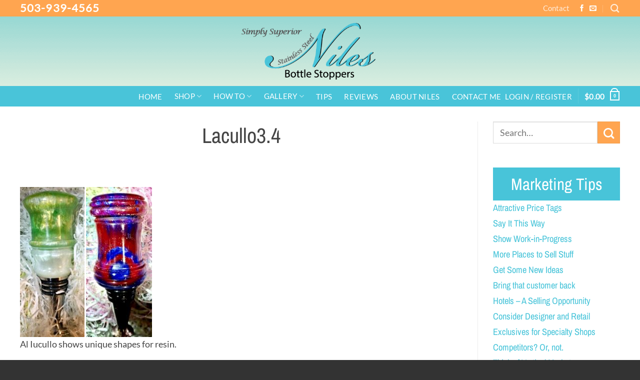

--- FILE ---
content_type: text/css
request_url: https://nilesbottlestoppers.com/wp-content/cache/min/1/wp-content/themes/flatsome-child/style.css?ver=1767071308
body_size: -309
content:
h6.entry-category{display:none}

--- FILE ---
content_type: text/css
request_url: https://nilesbottlestoppers.com/wp-content/cache/min/1/wp-content/uploads/bb-plugin/cache/5781-layout-partial.css?ver=1767071508
body_size: 6218
content:
.fl-node-5b51bf467d807>.fl-row-content-wrap{border-color:#555;border-top-width:1px;border-right-width:1px;border-bottom-width:1px;border-left-width:1px}.fl-node-5b51bf467d807>.fl-row-content-wrap{padding-right:0;padding-left:0}.fl-node-5b51bf467d70a{width:100%}.fl-node-5b51bf467d70a>.fl-col-content{border-top-left-radius:0;border-top-right-radius:0;border-bottom-left-radius:0;border-bottom-right-radius:0;box-shadow:0 0 0 0 rgba(0,0,0,.5)}.fl-node-5b51f113b9300{width:100%}.fl-node-5b51f113b9300>.fl-col-content{background-color:#48c4d9;border-top-left-radius:0;border-top-right-radius:0;border-bottom-left-radius:0;border-bottom-right-radius:0;box-shadow:0 0 0 0 rgba(0,0,0,.5)}.fl-node-5edfc518c81c3{width:100%}.fl-node-5b51bf467d7a7{min-width:1px}.fl-node-5b51bf467d7a7 .pp-content-grid-pagination{text-align:center}.fl-node-5b51bf467d7a7 .pp-content-grid-pagination.fl-builder-pagination{padding-top:15px;padding-bottom:15px}.fl-node-5b51bf467d7a7 .pp-content-grid-pagination li a.page-numbers,.fl-node-5b51bf467d7a7 .pp-content-grid-pagination li span.page-numbers{background-color:#fff;color:#000;margin-right:5px}.fl-node-5b51bf467d7a7 .pp-content-grid-pagination li a.page-numbers:hover,.fl-node-5b51bf467d7a7 .pp-content-grid-pagination li span.current,.fl-node-5b51bf467d7a7 .pp-content-grid-pagination li span[aria-current]{background-color:#eee;color:#000}.fl-node-5b51bf467d7a7 .pp-content-grid-load-more{margin-top:15px;text-align:center}.fl-node-5b51bf467d7a7 .pp-content-grid-load-more a{background-color:#fff;color:#000;text-align:center;text-decoration:none;transition:all 0.2s ease-in-out}.fl-node-5b51bf467d7a7 .pp-content-grid-load-more a:hover{background-color:#eee;color:#000}.fl-node-5b51bf467d7a7 .pp-content-post .pp-post-title{margin-top:0;margin-bottom:10px}.fl-node-5b51bf467d7a7 .pp-content-post .pp-post-content{margin-top:0;margin-bottom:0}.fl-node-5b51bf467d7a7 .pp-post-event-calendar-cost form{margin-top:10px}.fl-node-5b51bf467d7a7 .pp-content-post .pp-more-link-button,.fl-node-5b51bf467d7a7 .pp-content-post .pp-more-link-button:visited,.fl-node-5b51bf467d7a7 .pp-content-post .pp-add-to-cart a,.fl-node-5b51bf467d7a7 .pp-content-post .pp-add-to-cart a:visited,.fl-node-5b51bf467d7a7 .pp-post-event-calendar-cost form .tribe-button,.fl-node-5b51bf467d7a7 .pp-post-event-calendar-cost form .tribe-button:visited{background:#000;color:#fff;cursor:pointer}.fl-node-5b51bf467d7a7 .pp-content-post .pp-content-grid-more:hover,.fl-node-5b51bf467d7a7 .pp-content-post .pp-add-to-cart a:hover,.fl-node-5b51bf467d7a7 .pp-post-event-calendar-cost form .tribe-button:hover{background:#666;color:#eee;border-color:#eee}.fl-node-5b51bf467d7a7 .pp-content-post .pp-post-title-divider{background-color:#333}.fl-node-5b51bf467d7a7 .pp-content-post .pp-post-image .pp-content-category-list{background-color:#000;color:#fff;right:auto;left:0}.fl-node-5b51bf467d7a7 .pp-content-post .pp-post-image .pp-content-category-list a{color:#fff}.fl-node-5b51bf467d7a7 .pp-content-post.pp-grid-style-5 .pp-content-post-date span.pp-post-day{background-color:#f9f9f9;color:#888;border-top-left-radius:2px;border-top-right-radius:2px}.fl-node-5b51bf467d7a7 .pp-content-post.pp-grid-style-5 .pp-content-post-date span.pp-post-month{background-color:#000;color:#fff;border-bottom-left-radius:2px;border-bottom-right-radius:2px}.fl-node-5b51bf467d7a7 .pp-content-post.pp-grid-style-6 .pp-post-image .pp-content-post-date{background-color:#000;color:#fff}.fl-node-5b51bf467d7a7 .pp-content-post .pp-post-image .pp-post-title{background:rgba(0,0,0,.5);text-align:left}.fl-node-5b51bf467d7a7 .pp-content-post .pp-post-meta{color:#606060}.fl-node-5b51bf467d7a7 .pp-content-post .pp-post-meta .pp-post-meta-term{color:#606060}.fl-node-5b51bf467d7a7 .pp-content-post-carousel .owl-theme .owl-dots .owl-dot span{opacity:1;background:#666;width:10px;height:10px;border-radius:100px;box-shadow:none}.fl-node-5b51bf467d7a7 .pp-content-post-carousel .owl-theme .owl-dots .owl-dot.active span,.fl-node-5b51bf467d7a7 .pp-content-post-carousel .owl-theme .owl-dots .owl-dot:hover span,.fl-node-5b51bf467d7a7 .pp-content-post-carousel .owl-theme .owl-dots .owl-dot:focus span{background:#000;opacity:1;box-shadow:none}.fl-node-5b51bf467d7a7 .pp-content-post-carousel .owl-nav button{width:40px;height:40px}.fl-node-5b51bf467d7a7 .pp-content-post-carousel .owl-nav button svg{height:30px}.fl-node-5b51bf467d7a7 .pp-content-post-carousel .owl-nav button svg path{fill:#000}.fl-node-5b51bf467d7a7 .pp-content-post-carousel .owl-nav button:hover svg path{fill:#eee}.fl-node-5b51bf467d7a7 .pp-content-post{opacity:1;text-align:left}.woocommerce .fl-node-5b51bf467d7a7 .pp-content-post{margin-bottom:2px}.fl-node-5b51bf467d7a7 .pp-content-post{position:relative;float:left;margin-bottom:2px;width:calc((100% - 0.1px) / 1)}.fl-node-5b51bf467d7a7.cg-static-grid .pp-content-post.pp-content-grid-post{margin-right:2px}@media only screen and (min-width:768px){.fl-node-5b51bf467d7a7.cg-css-grid .pp-content-post-grid.pp-equal-height{grid-column-gap:2px;grid-row-gap:2ch}}.fl-node-5b51bf467d7a7 .pp-grid-space{width:2px}.fl-node-5b51bf467d7a7 .pp-content-post .pp-content-grid-more-link,.fl-node-5b51bf467d7a7 .pp-content-post .pp-add-to-cart{margin-top:10px;margin-bottom:5px;position:relative;z-index:2}.fl-node-5b51bf467d7a7 .pp-content-post .star-rating{margin-left:0}.fl-node-5b51bf467d7a7 .pp-content-post.pp-grid-style-5 .star-rating{margin-left:0}.fl-node-5b51bf467d7a7 .pp-content-post .star-rating:before,.fl-node-5b51bf467d7a7 .pp-content-post .star-rating span:before{color:#000}.fl-node-5b51bf467d7a7 .pp-content-post .pp-product-price,.fl-node-5b51bf467d7a7 .pp-content-post .pp-product-price span.price{color:#000;font-size:14px}.fl-node-5b51bf467d7a7.cg-square-layout .pp-content-post.pp-grid-style-9{height:auto!important}.fl-node-5b51bf467d7a7.cg-square-layout .pp-content-post-grid.pp-filters-active .pp-content-grid-post .pp-post-image:after{content:"";display:block;padding-bottom:100%}.fl-node-5b51bf467d7a7.cg-square-layout .pp-content-post.pp-grid-style-9 .pp-post-featured-img{width:100%;height:100%;position:absolute}.fl-node-5b51bf467d7a7 .pp-post-filters-sidebar .pp-content-posts{width:100%}.fl-node-5b51bf467d7a7 .pp-post-filters-sidebar.pp-posts-wrapper{display:flex;flex-direction:row}.fl-node-5b51bf467d7a7 .pp-post-filters-sidebar-right.pp-posts-wrapper{flex-direction:row-reverse}.fl-node-5b51bf467d7a7 .pp-post-filters-sidebar .pp-post-filters-wrapper{flex:1 0 0%}.fl-node-5b51bf467d7a7 .pp-post-filters-sidebar .pp-post-filters li{display:block;margin-bottom:10px}.fl-node-5b51bf467d7a7 .pp-post-filters-sidebar-right .pp-post-filters li{margin-right:0;margin-left:10px}@media screen and (max-width:1200px){.fl-node-5b51bf467d7a7 .pp-content-post{margin-bottom:2px;width:100%;width:calc((100% - 0px) / 1)}.fl-node-5b51bf467d7a7 .pp-grid-space{width:2px}}@media screen and (max-width:992px){.fl-node-5b51bf467d7a7 .pp-content-post{margin-bottom:2px;width:49%;width:calc((100% - 2px) / 2)}.fl-node-5b51bf467d7a7 .pp-grid-space{width:2px}.fl-node-5b51bf467d7a7 .pp-content-grid-post:nth-of-type(1n+1){clear:none}.fl-node-5b51bf467d7a7 .pp-content-grid-post:nth-of-type(2n+1){clear:left}.fl-node-5b51bf467d7a7 .pp-content-grid-post:nth-of-type(2n){margin-right:0}}@media screen and (max-width:768px){.fl-node-5b51bf467d7a7 .pp-content-post{margin-bottom:2px;width:100%;width:calc((100% - 0px) / 1)}.fl-node-5b51bf467d7a7 .pp-grid-space{width:2px}.fl-node-5b51bf467d7a7 .pp-content-grid-post:nth-of-type(2n+1){clear:none}.fl-node-5b51bf467d7a7 .pp-content-grid-post:nth-of-type(1n+1){clear:left}.fl-node-5b51bf467d7a7 .pp-content-grid-post:nth-of-type(1n){margin-right:0}.fl-node-5b51bf467d7a7 .pp-content-post.pp-grid-style-8 .pp-post-image,.fl-node-5b51bf467d7a7 .pp-content-post.pp-grid-style-8 .pp-content-body{float:none;width:100%}}.fl-node-5b51bf467d7a7 .pp-content-grid-pagination li a.page-numbers,.fl-node-5b51bf467d7a7 .pp-content-grid-pagination li span.page-numbers,.fl-node-5b51bf467d7a7 .pp-content-grid-load-more a{border-style:none;border-width:0;background-clip:border-box;border-color:#ccc;border-top-width:1px;border-right-width:1px;border-bottom-width:1px;border-left-width:1px;border-top-left-radius:100px;border-top-right-radius:100px;border-bottom-left-radius:100px;border-bottom-right-radius:100px;padding-top:5px;padding-right:10px;padding-bottom:5px;padding-left:10px;font-size:14px}.fl-node-5b51bf467d7a7 .pp-content-post .pp-post-title,.fl-node-5b51bf467d7a7 .pp-content-post .pp-post-title a{line-height:1.4;text-transform:default}.fl-node-5b51bf467d7a7 .pp-content-post .pp-more-link-button,.fl-node-5b51bf467d7a7 .pp-content-post .pp-add-to-cart a,.fl-node-5b51bf467d7a7 .pp-post-event-calendar-cost form .tribe-button{border-style:none;border-width:0;background-clip:border-box;border-color:#000;border-top-width:1px;border-right-width:1px;border-bottom-width:1px;border-left-width:1px;border-top-left-radius:0;border-top-right-radius:0;border-bottom-left-radius:0;border-bottom-right-radius:0;padding-top:5px;padding-right:10px;padding-bottom:5px;padding-left:10px;font-size:14px;text-transform:default}.fl-node-5b51bf467d7a7 .pp-content-post .pp-post-meta{font-size:14px;text-transform:default}.fl-node-5b51bf467d7a7 .pp-content-post-carousel .owl-nav button.owl-prev{left:-15px}.fl-node-5b51bf467d7a7 .pp-content-post-carousel .owl-nav button.owl-next{right:-15px}.fl-node-5b51bf467d7a7 .pp-content-post-carousel .owl-nav button{border-style:none;border-width:0;background-clip:border-box;border-top-width:1px;border-right-width:1px;border-bottom-width:1px;border-left-width:1px;border-top-left-radius:0;border-top-right-radius:0;border-bottom-left-radius:0;border-bottom-right-radius:0;padding-top:10px;padding-right:10px;padding-bottom:10px;padding-left:10px}.fl-node-5b51bf467d7a7 .pp-content-post{padding-top:0;padding-right:0;padding-bottom:0;padding-left:0;border-style:none;border-width:0;background-clip:border-box;border-top-width:1px;border-right-width:1px;border-bottom-width:1px;border-left-width:1px;border-top-left-radius:0;border-top-right-radius:0;border-bottom-left-radius:0;border-bottom-right-radius:0}.fl-node-5b51bf467d7a7 .pp-content-post .pp-content-body{padding-top:0;padding-right:0;padding-bottom:0;padding-left:0}.fl-node-5b51bf467d7a7 .pp-content-post.pp-grid-style-9{height:275px}.fl-node-5b51bf467d7a7>.fl-module-content{margin-right:0;margin-left:0}div.fl-node-5b51bf467d759 .pp-heading-content{text-align:center}div.fl-node-5b51bf467d759 .pp-heading-content .pp-heading .heading-title span.title-text{display:inline}div.fl-node-5b51bf467d759 .pp-heading-content .pp-heading .heading-title span.pp-primary-title{color:#fff;display:inline}div.fl-node-5b51bf467d759 .pp-heading-content .pp-heading .heading-title span.pp-secondary-title{display:inline;margin-left:0}div.fl-node-5b51bf467d759 .pp-heading-content .pp-heading.pp-separator--inline,div.fl-node-5b51bf467d759 .pp-heading-content .pp-heading:not(.pp-separator--inline) .heading-title{margin-top:0;margin-bottom:0}div.fl-node-5b51bf467d759 .pp-heading-content .pp-heading .heading-title.text-inline-block span.pp-primary-title,div.fl-node-5b51bf467d759 .pp-heading-content .pp-heading .heading-title.text-inline-block span.pp-secondary-title{display:inline-block}div.fl-node-5b51bf467d759 .pp-heading-content .pp-heading.pp-separator-inline .heading-title span:before{width:100px;border-style:solid;border-color:#000;border-bottom-width:1px}div.fl-node-5b51bf467d759 .pp-heading-content .pp-heading.pp-separator-inline .heading-title span:after{width:100px;border-style:solid;border-color:#000;border-bottom-width:1px}div.fl-node-5b51bf467d759 .pp-heading-content .pp-heading.pp-separator--inline .pp-heading-separator span{width:100px;border-bottom-style:solid;border-bottom-color:#000;border-bottom-width:1px}div.fl-node-5b51bf467d759 .pp-heading-content .pp-sub-heading{margin-top:0;margin-bottom:0}div.fl-node-5b51bf467d759 .pp-heading-content .pp-sub-heading,div.fl-node-5b51bf467d759 .pp-heading-content .pp-sub-heading p{color:#000}div.fl-node-5b51bf467d759 .pp-heading-content .pp-sub-heading p:last-of-type{margin-bottom:0}div.fl-node-5b51bf467d759 .pp-heading-content .pp-heading-separator .pp-heading-separator-align{text-align:center}div.fl-node-5b51bf467d759 .pp-heading-content .pp-heading-separator.line_with_icon:before{margin-right:20px}div.fl-node-5b51bf467d759 .pp-heading-content .pp-heading-separator.line_with_icon:after{margin-left:20px}div.fl-node-5b51bf467d759 .pp-heading-content .pp-heading-separator.line_with_icon.pp-left:after{left:1%}div.fl-node-5b51bf467d759 .pp-heading-content .pp-heading-separator.line_with_icon.pp-right:before{right:1%}div.fl-node-5b51bf467d759 .pp-heading-content .pp-heading-separator.line_with_icon:before,div.fl-node-5b51bf467d759 .pp-heading-content .pp-heading-separator.line_with_icon:after{width:100px;border-style:solid;border-color:#000;border-bottom-width:1px}div.fl-node-5b51bf467d759 .pp-heading-content .pp-heading-separator .pp-separator-line{border-bottom-style:solid;border-bottom-width:1px;border-bottom-color:#000;width:100px;margin:0 auto}div.fl-node-5b51bf467d759 .pp-heading-content .pp-heading-separator:not(.inline){color:#000}div.fl-node-5b51bf467d759 .pp-heading-content .pp-heading-separator .pp-heading-separator-icon{display:inline-block;text-align:center;border-radius:100px;border-width:0;border-style:none}div.fl-node-5b51bf467d759 .pp-heading-content .pp-heading-separator .pp-heading-separator-icon i,div.fl-node-5b51bf467d759 .pp-heading-content .pp-heading-separator .pp-heading-separator-icon i:before{font-size:16px}div.fl-node-5b51bf467d759 .pp-heading-content .pp-heading-separator.icon_only span{border-radius:100px;border-width:0;border-style:none}div.fl-node-5b51bf467d759 .pp-heading-content .pp-heading-separator.icon_only img,div.fl-node-5b51bf467d759 .pp-heading-content .pp-heading-separator.line_with_icon img{border-radius:100px}@media only screen and (max-width:992px){div.fl-node-5b51bf467d759 .pp-heading-content .pp-heading-separator .pp-heading-separator-align,div.fl-node-5b51bf467d759 .pp-heading-content{text-align:center}div.fl-node-5b51bf467d759 .pp-heading-content .pp-heading-separator .pp-separator-line{margin:0 auto;float:none}}@media only screen and (max-width:768px){div.fl-node-5b51bf467d759 .pp-heading-content .pp-heading-separator .pp-heading-separator-align,div.fl-node-5b51bf467d759 .pp-heading-content{text-align:center}div.fl-node-5b51bf467d759 .pp-heading-content .pp-heading-separator .pp-separator-line{margin:0 auto;float:none}}div.fl-node-5b51bf467d759 .pp-heading-content .pp-heading .heading-title span.pp-primary-title{border-top-width:0;border-right-width:0;border-bottom-width:0;border-left-width:0;padding-top:10px;padding-right:5px;padding-bottom:10px;padding-left:5px}div.fl-node-5b51bf467d759 .pp-heading-content .pp-heading .heading-title span.pp-secondary-title{border-top-width:0;border-right-width:0;border-bottom-width:0;border-left-width:0;padding-top:0;padding-right:0;padding-bottom:0;padding-left:0;line-height:1.4}div.fl-node-5b51bf467d759 .pp-heading-content .pp-heading .heading-title{line-height:1.4}div.fl-node-5b51bf467d759 div.pp-heading-content .pp-heading.pp-separator-inline .heading-title span,div.fl-node-5b51bf467d759 div.pp-heading-content .pp-heading.pp-separator--inline>.pp-heading-separator:last-of-type{padding-left:20px}div.fl-node-5b51bf467d759 div.pp-heading-content .pp-heading.pp-separator-inline .heading-title span,div.fl-node-5b51bf467d759 div.pp-heading-content .pp-heading.pp-separator--inline>.pp-heading-separator:first-of-type{padding-right:20px}div.fl-node-5b51bf467d759 .pp-heading-content .pp-sub-heading,div.fl-node-5b51bf467d759 .pp-heading-content .pp-sub-heading p{line-height:1.6}div.fl-node-5b51bf467d759 .pp-heading-content .pp-heading-separator:not(.inline){margin-top:10px;margin-bottom:10px}div.fl-node-5b51bf467d759 .pp-heading-content .pp-heading-separator .pp-heading-separator-icon{padding-top:0;padding-right:0;padding-bottom:0;padding-left:0}div.fl-node-5b51bf467d759 .pp-heading-content .pp-heading-separator.icon_only span{padding-top:0;padding-right:0;padding-bottom:0;padding-left:0}.fl-node-5b51bf467d759>.fl-module-content{margin-top:0;margin-right:0;margin-bottom:0;margin-left:0}.fl-menu ul,.fl-menu li{list-style:none;margin:0;padding:0}.fl-menu .menu:before,.fl-menu .menu:after{content:'';display:table;clear:both}.fl-menu-horizontal{display:inline-flex;flex-wrap:wrap;align-items:center}.fl-menu li{position:relative}.fl-menu a{display:block;padding:10px;text-decoration:none}.fl-menu a:hover{text-decoration:none}.fl-menu .sub-menu{min-width:220px}.fl-module[data-node] .fl-menu .fl-menu-expanded .sub-menu{background-color:transparent;-webkit-box-shadow:none;-ms-box-shadow:none;box-shadow:none}.fl-menu .fl-has-submenu:focus,.fl-menu .fl-has-submenu .sub-menu:focus,.fl-menu .fl-has-submenu-container:focus{outline:0}.fl-menu .fl-has-submenu-container{position:relative}.fl-menu .fl-menu-accordion .fl-has-submenu>.sub-menu{display:none}.fl-menu .fl-menu-accordion .fl-has-submenu.fl-active .hide-heading>.sub-menu{box-shadow:none;display:block!important}.fl-menu .fl-menu-toggle{position:absolute;top:0;right:0;bottom:0;height:100%;cursor:pointer}.fl-menu .fl-toggle-arrows .fl-menu-toggle:before,.fl-menu .fl-toggle-none .fl-menu-toggle:before{border-color:#333}.fl-menu .fl-menu-expanded .fl-menu-toggle{display:none}.fl-menu .fl-menu-mobile-toggle{position:relative;padding:8px;background-color:transparent;border:none;color:#333;border-radius:0}.fl-menu .fl-menu-mobile-toggle:focus-visible{outline:2px auto Highlight;outline:2px auto -webkit-focus-ring-color}.fl-menu .fl-menu-mobile-toggle.text{width:100%;text-align:center}.fl-menu .fl-menu-mobile-toggle.hamburger .fl-menu-mobile-toggle-label,.fl-menu .fl-menu-mobile-toggle.hamburger-label .fl-menu-mobile-toggle-label{display:inline-block;margin-left:10px;vertical-align:middle}.fl-menu .fl-menu-mobile-toggle.hamburger .svg-container,.fl-menu .fl-menu-mobile-toggle.hamburger-label .svg-container{display:inline-block;position:relative;width:1.4em;height:1.4em;vertical-align:middle}.fl-menu .fl-menu-mobile-toggle.hamburger .hamburger-menu,.fl-menu .fl-menu-mobile-toggle.hamburger-label .hamburger-menu{position:absolute;top:0;left:0;right:0;bottom:0}.fl-menu .fl-menu-mobile-toggle.hamburger .hamburger-menu rect,.fl-menu .fl-menu-mobile-toggle.hamburger-label .hamburger-menu rect{fill:currentColor}li.mega-menu .hide-heading>a,li.mega-menu .hide-heading>.fl-has-submenu-container,li.mega-menu-disabled .hide-heading>a,li.mega-menu-disabled .hide-heading>.fl-has-submenu-container{display:none}ul.fl-menu-horizontal li.mega-menu{position:static}ul.fl-menu-horizontal li.mega-menu>ul.sub-menu{top:inherit!important;left:0!important;right:0!important;width:100%}ul.fl-menu-horizontal li.mega-menu.fl-has-submenu:hover>ul.sub-menu,ul.fl-menu-horizontal li.mega-menu.fl-has-submenu.focus>ul.sub-menu{display:flex!important}ul.fl-menu-horizontal li.mega-menu>ul.sub-menu li{border-color:transparent}ul.fl-menu-horizontal li.mega-menu>ul.sub-menu>li{width:100%}ul.fl-menu-horizontal li.mega-menu>ul.sub-menu>li>.fl-has-submenu-container a{font-weight:700}ul.fl-menu-horizontal li.mega-menu>ul.sub-menu>li>.fl-has-submenu-container a:hover{background:transparent}ul.fl-menu-horizontal li.mega-menu>ul.sub-menu .fl-menu-toggle{display:none}ul.fl-menu-horizontal li.mega-menu>ul.sub-menu ul.sub-menu{background:transparent;-webkit-box-shadow:none;-ms-box-shadow:none;box-shadow:none;display:block;min-width:0;opacity:1;padding:0;position:static;visibility:visible}:where(.fl-col-group-medium-reversed,.fl-col-group-responsive-reversed,.fl-col-group-equal-height.fl-col-group-custom-width)>.fl-menu-mobile-clone{flex:1 1 100%}.fl-menu-mobile-clone{clear:both}.fl-menu-mobile-clone .fl-menu .menu{float:none!important}.fl-menu-mobile-close{display:none}.fl-menu-mobile-close,.fl-menu-mobile-close:hover,.fl-menu-mobile-close:focus{background:none;border:0 none;color:inherit;font-size:18px;padding:10px 6px}.fl-menu-mobile-close:focus-visible{outline:2px auto Highlight;outline:2px auto -webkit-focus-ring-color}.fl-node-5edfc518c7f16 .menu .fl-has-submenu .sub-menu{display:none}.fl-node-5edfc518c7f16 .fl-menu .sub-menu{background-color:#fff;-webkit-box-shadow:0 1px 20px rgba(0,0,0,.1);-ms-box-shadow:0 1px 20px rgba(0,0,0,.1);box-shadow:0 1px 20px rgba(0,0,0,.1)}.fl-node-5edfc518c7f16 .fl-menu-vertical.fl-toggle-arrows .fl-has-submenu-container a{padding-right:28px}.fl-node-5edfc518c7f16 .fl-menu-vertical.fl-toggle-arrows .fl-menu-toggle,.fl-node-5edfc518c7f16 .fl-menu-vertical.fl-toggle-none .fl-menu-toggle{width:28px}.fl-node-5edfc518c7f16 .fl-menu-horizontal.fl-toggle-arrows .fl-menu-toggle,.fl-node-5edfc518c7f16 .fl-menu-horizontal.fl-toggle-none .fl-menu-toggle,.fl-node-5edfc518c7f16 .fl-menu-vertical.fl-toggle-arrows .fl-menu-toggle,.fl-node-5edfc518c7f16 .fl-menu-vertical.fl-toggle-none .fl-menu-toggle{width:28px}.fl-node-5edfc518c7f16 .fl-menu li{border-top:1px solid transparent}.fl-node-5edfc518c7f16 .fl-menu li:first-child{border-top:none}@media (max-width:768px){.fl-node-5edfc518c7f16 .fl-menu .sub-menu{-webkit-box-shadow:none;-ms-box-shadow:none;box-shadow:none}.fl-node-5edfc518c7f16 .mega-menu.fl-active .hide-heading>.sub-menu,.fl-node-5edfc518c7f16 .mega-menu-disabled.fl-active .hide-heading>.sub-menu{display:block!important}.fl-node-5edfc518c7f16 .fl-menu-logo,.fl-node-5edfc518c7f16 .fl-menu-search-item{display:none}}@media (min-width:769px){.fl-node-5edfc518c7f16 .menu .fl-has-submenu .sub-menu{position:absolute;top:0;left:100%;z-index:10;visibility:hidden;opacity:0}.fl-node-5edfc518c7f16 .fl-menu .fl-has-submenu:hover>.sub-menu,.fl-node-5edfc518c7f16 .fl-menu .fl-has-submenu.focus>.sub-menu{display:block;visibility:visible;opacity:1}.fl-node-5edfc518c7f16 .menu .fl-has-submenu.fl-menu-submenu-right .sub-menu{left:inherit;right:0}.fl-node-5edfc518c7f16 .menu .fl-has-submenu .fl-has-submenu.fl-menu-submenu-right .sub-menu{top:0;left:inherit;right:100%}.fl-node-5edfc518c7f16 .fl-menu .fl-has-submenu.fl-active>.fl-has-submenu-container .fl-menu-toggle{-webkit-transform:none;-ms-transform:none;transform:none}.fl-node-5edfc518c7f16 .fl-menu .fl-menu-toggle{display:none}.fl-node-5edfc518c7f16 ul.sub-menu{padding-top:0;padding-right:0;padding-bottom:0;padding-left:0}}.fl-node-5edfc518c7f16 ul.fl-menu-horizontal li.mega-menu>ul.sub-menu>li>.fl-has-submenu-container a:hover{color:}.fl-node-5edfc518c7f16 .fl-menu .menu,.fl-node-5edfc518c7f16 .fl-menu .menu>li{font-family:"Archivo Narrow",sans-serif;font-weight:700;font-size:18px}.fl-node-5edfc518c7f16 .menu a{padding-top:14px;padding-right:14px;padding-bottom:14px;padding-left:0}.fl-node-5edfc518c7f16 .fl-menu .menu .sub-menu>li{font-size:16px;line-height:1}@media(max-width:768px){.fl-node-5edfc518c7f16 .menu li.fl-has-submenu ul.sub-menu{padding-left:15px}.fl-node-5edfc518c7f16 .fl-menu .sub-menu{background-color:transparent}}.fl-node-5edfc518c7f16>.fl-module-content{margin-left:0}.fl-col-group-equal-height.fl-col-group-align-bottom .fl-col-content{-webkit-justify-content:flex-end;justify-content:flex-end;-webkit-box-align:end;-webkit-box-pack:end;-ms-flex-pack:end}.uabb-module-content h1,.uabb-module-content h2,.uabb-module-content h3,.uabb-module-content h4,.uabb-module-content h5,.uabb-module-content h6{margin:0;clear:both}.fl-module-content a,.fl-module-content a:hover,.fl-module-content a:focus{text-decoration:none}.uabb-row-separator{position:absolute;width:100%;left:0}.uabb-top-row-separator{top:0;bottom:auto}.uabb-bottom-row-separator{top:auto;bottom:0}.fl-builder-content-editing .fl-visible-medium.uabb-row,.fl-builder-content-editing .fl-visible-medium-mobile.uabb-row,.fl-builder-content-editing .fl-visible-mobile.uabb-row{display:none!important}@media (max-width:992px){.fl-builder-content-editing .fl-visible-desktop.uabb-row,.fl-builder-content-editing .fl-visible-mobile.uabb-row{display:none!important}.fl-builder-content-editing .fl-visible-desktop-medium.uabb-row,.fl-builder-content-editing .fl-visible-medium.uabb-row,.fl-builder-content-editing .fl-visible-medium-mobile.uabb-row{display:block!important}}@media (max-width:768px){.fl-builder-content-editing .fl-visible-desktop.uabb-row,.fl-builder-content-editing .fl-visible-desktop-medium.uabb-row,.fl-builder-content-editing .fl-visible-medium.uabb-row{display:none!important}.fl-builder-content-editing .fl-visible-medium-mobile.uabb-row,.fl-builder-content-editing .fl-visible-mobile.uabb-row{display:block!important}}.fl-responsive-preview-content .fl-builder-content-editing{overflow-x:hidden;overflow-y:visible}.uabb-row-separator svg{width:100%}.uabb-top-row-separator.uabb-has-svg svg{position:absolute;padding:0;margin:0;left:50%;top:-1px;bottom:auto;-webkit-transform:translateX(-50%);-ms-transform:translateX(-50%);transform:translateX(-50%)}.uabb-bottom-row-separator.uabb-has-svg svg{position:absolute;padding:0;margin:0;left:50%;bottom:-1px;top:auto;-webkit-transform:translateX(-50%);-ms-transform:translateX(-50%);transform:translateX(-50%)}.uabb-bottom-row-separator.uabb-has-svg .uasvg-wave-separator{bottom:0}.uabb-top-row-separator.uabb-has-svg .uasvg-wave-separator{top:0}.uabb-bottom-row-separator.uabb-svg-triangle svg,.uabb-bottom-row-separator.uabb-xlarge-triangle svg,.uabb-top-row-separator.uabb-xlarge-triangle-left svg,.uabb-bottom-row-separator.uabb-svg-circle svg,.uabb-top-row-separator.uabb-slime-separator svg,.uabb-top-row-separator.uabb-grass-separator svg,.uabb-top-row-separator.uabb-grass-bend-separator svg,.uabb-bottom-row-separator.uabb-mul-triangles-separator svg,.uabb-top-row-separator.uabb-wave-slide-separator svg,.uabb-top-row-separator.uabb-pine-tree-separator svg,.uabb-top-row-separator.uabb-pine-tree-bend-separator svg,.uabb-bottom-row-separator.uabb-stamp-separator svg,.uabb-bottom-row-separator.uabb-xlarge-circle svg,.uabb-top-row-separator.uabb-wave-separator svg{left:50%;-webkit-transform:translateX(-50%) scaleY(-1);-moz-transform:translateX(-50%) scaleY(-1);-ms-transform:translateX(-50%) scaleY(-1);-o-transform:translateX(-50%) scaleY(-1);transform:translateX(-50%) scaleY(-1)}.uabb-bottom-row-separator.uabb-big-triangle svg{left:50%;-webkit-transform:scale(1) scaleY(-1) translateX(-50%);-moz-transform:scale(1) scaleY(-1) translateX(-50%);-ms-transform:scale(1) scaleY(-1) translateX(-50%);-o-transform:scale(1) scaleY(-1) translateX(-50%);transform:scale(1) scaleY(-1) translateX(-50%)}.uabb-top-row-separator.uabb-big-triangle svg{left:50%;-webkit-transform:translateX(-50%) scale(1);-moz-transform:translateX(-50%) scale(1);-ms-transform:translateX(-50%) scale(1);-o-transform:translateX(-50%) scale(1);transform:translateX(-50%) scale(1)}.uabb-top-row-separator.uabb-xlarge-triangle-right svg{left:50%;-webkit-transform:translateX(-50%) scale(-1);-moz-transform:translateX(-50%) scale(-1);-ms-transform:translateX(-50%) scale(-1);-o-transform:translateX(-50%) scale(-1);transform:translateX(-50%) scale(-1)}.uabb-bottom-row-separator.uabb-xlarge-triangle-right svg{left:50%;-webkit-transform:translateX(-50%) scaleX(-1);-moz-transform:translateX(-50%) scaleX(-1);-ms-transform:translateX(-50%) scaleX(-1);-o-transform:translateX(-50%) scaleX(-1);transform:translateX(-50%) scaleX(-1)}.uabb-top-row-separator.uabb-curve-up-separator svg{left:50%;-webkit-transform:translateX(-50%) scaleY(-1);-moz-transform:translateX(-50%) scaleY(-1);-ms-transform:translateX(-50%) scaleY(-1);-o-transform:translateX(-50%) scaleY(-1);transform:translateX(-50%) scaleY(-1)}.uabb-top-row-separator.uabb-curve-down-separator svg{left:50%;-webkit-transform:translateX(-50%) scale(-1);-moz-transform:translateX(-50%) scale(-1);-ms-transform:translateX(-50%) scale(-1);-o-transform:translateX(-50%) scale(-1);transform:translateX(-50%) scale(-1)}.uabb-bottom-row-separator.uabb-curve-down-separator svg{left:50%;-webkit-transform:translateX(-50%) scaleX(-1);-moz-transform:translateX(-50%) scaleX(-1);-ms-transform:translateX(-50%) scaleX(-1);-o-transform:translateX(-50%) scaleX(-1);transform:translateX(-50%) scaleX(-1)}.uabb-top-row-separator.uabb-tilt-left-separator svg{left:50%;-webkit-transform:translateX(-50%) scale(-1);-moz-transform:translateX(-50%) scale(-1);-ms-transform:translateX(-50%) scale(-1);-o-transform:translateX(-50%) scale(-1);transform:translateX(-50%) scale(-1)}.uabb-top-row-separator.uabb-tilt-right-separator svg{left:50%;-webkit-transform:translateX(-50%) scaleY(-1);-moz-transform:translateX(-50%) scaleY(-1);-ms-transform:translateX(-50%) scaleY(-1);-o-transform:translateX(-50%) scaleY(-1);transform:translateX(-50%) scaleY(-1)}.uabb-bottom-row-separator.uabb-tilt-left-separator svg{left:50%;-webkit-transform:translateX(-50%);-moz-transform:translateX(-50%);-ms-transform:translateX(-50%);-o-transform:translateX(-50%);transform:translateX(-50%)}.uabb-bottom-row-separator.uabb-tilt-right-separator svg{left:50%;-webkit-transform:translateX(-50%) scaleX(-1);-moz-transform:translateX(-50%) scaleX(-1);-ms-transform:translateX(-50%) scaleX(-1);-o-transform:translateX(-50%) scaleX(-1);transform:translateX(-50%) scaleX(-1)}.uabb-top-row-separator.uabb-tilt-left-separator,.uabb-top-row-separator.uabb-tilt-right-separator{top:0}.uabb-bottom-row-separator.uabb-tilt-left-separator,.uabb-bottom-row-separator.uabb-tilt-right-separator{bottom:0}.uabb-top-row-separator.uabb-arrow-outward-separator svg,.uabb-top-row-separator.uabb-arrow-inward-separator svg,.uabb-top-row-separator.uabb-cloud-separator svg,.uabb-top-row-separator.uabb-multi-triangle svg{left:50%;-webkit-transform:translateX(-50%) scaleY(-1);-moz-transform:translateX(-50%) scaleY(-1);-ms-transform:translateX(-50%) scaleY(-1);-o-transform:translateX(-50%) scaleY(-1);transform:translateX(-50%) scaleY(-1)}.uabb-bottom-row-separator.uabb-multi-triangle svg{bottom:-2px}.uabb-row-separator.uabb-round-split:after,.uabb-row-separator.uabb-round-split:before{left:0;width:50%;background:inherit inherit/inherit inherit inherit inherit;content:'';position:absolute}.uabb-button-wrap a,.uabb-button-wrap a:visited{display:inline-block;font-size:16px;line-height:18px;text-decoration:none;text-shadow:none}.fl-builder-content .uabb-button:hover{text-decoration:none}.fl-builder-content .uabb-button-width-full .uabb-button{display:block;text-align:center}.uabb-button-width-custom .uabb-button{display:inline-block;text-align:center;max-width:100%}.fl-builder-content .uabb-button-left{text-align:left}.fl-builder-content .uabb-button-center{text-align:center}.fl-builder-content .uabb-infobox .uabb-button-center,.fl-builder-content .uabb-modal-action-wrap .uabb-button-center,.fl-builder-content .uabb-ultb3-box .uabb-button-center,.fl-builder-content .uabb-slide-down .uabb-button-center,.fl-builder-content .uabb-blog-post-content .uabb-button-center,.fl-builder-content .uabb-cta-wrap .uabb-button-center,.fl-builder-content .fl-module-uabb-off-canvas .uabb-button-wrap .uabb-button-center{text-align:inherit}.fl-builder-content .uabb-button-right{text-align:right}.fl-builder-content .uabb-button i,.fl-builder-content .uabb-button i:before{font-size:1em;height:1em;line-height:1em;width:1em}.uabb-button .uabb-button-icon-after{margin-left:8px;margin-right:0}.uabb-button .uabb-button-icon-before{margin-left:0;margin-right:8px}.uabb-button .uabb-button-icon-no-text{margin:0}.uabb-button-has-icon .uabb-button-text{vertical-align:middle}.uabb-icon-wrap{display:inline-block}.uabb-icon a{text-decoration:none}.uabb-icon i{display:block}.uabb-icon i:before{border:none!important;background:none!important}.uabb-icon-text{display:table-cell;text-align:left;padding-left:15px;vertical-align:middle}.uabb-icon-text *:last-child{margin:0!important;padding:0!important}.uabb-icon-text a{text-decoration:none}.uabb-photo{line-height:0;position:relative;z-index:2}.uabb-photo-align-left{text-align:left}.uabb-photo-align-center{text-align:center}.uabb-photo-align-right{text-align:right}.uabb-photo-content{border-radius:0;display:inline-block;line-height:0;position:relative;max-width:100%;overflow:hidden}.uabb-photo-content img{border-radius:inherit;display:inline;height:auto;max-width:100%;width:auto}.fl-builder-content .uabb-photo-crop-circle img{-webkit-border-radius:100%;-moz-border-radius:100%;border-radius:100%}.fl-builder-content .uabb-photo-crop-square img{-webkit-border-radius:0;-moz-border-radius:0;border-radius:0}.uabb-photo-caption{font-size:13px;line-height:18px;overflow:hidden;text-overflow:ellipsis;white-space:nowrap}.uabb-photo-caption-below{padding-bottom:20px;padding-top:10px}.uabb-photo-caption-hover{background:rgba(0,0,0,.7);bottom:0;color:#fff;left:0;opacity:0;visibility:hidden;filter:alpha(opacity=0);padding:10px 15px;position:absolute;right:0;-webkit-transition:visibility 200ms linear;-moz-transition:visibility 200ms linear;transition:visibility 200ms linear}.uabb-photo-content:hover .uabb-photo-caption-hover{opacity:100;visibility:visible}.uabb-active-btn{background:#1e8cbe;border-color:#0074a2;-webkit-box-shadow:inset 0 1px 0 rgba(120,200,230,.6);box-shadow:inset 0 1px 0 rgba(120,200,230,.6);color:#fff}.fl-builder-bar .fl-builder-add-content-button{display:block!important;opacity:1!important}.uabb-imgicon-wrap .uabb-icon{display:block}.uabb-imgicon-wrap .uabb-icon i{float:none}.uabb-imgicon-wrap .uabb-image{line-height:0;position:relative}.uabb-imgicon-wrap .uabb-image-align-left{text-align:left}.uabb-imgicon-wrap .uabb-image-align-center{text-align:center}.uabb-imgicon-wrap .uabb-image-align-right{text-align:right}.uabb-imgicon-wrap .uabb-image-content{display:inline-block;border-radius:0;line-height:0;position:relative;max-width:100%}.uabb-imgicon-wrap .uabb-image-content img{display:inline;height:auto!important;max-width:100%;width:auto;border-radius:inherit;box-shadow:none;box-sizing:content-box}.fl-builder-content .uabb-imgicon-wrap .uabb-image-crop-circle img{-webkit-border-radius:100%;-moz-border-radius:100%;border-radius:100%}.fl-builder-content .uabb-imgicon-wrap .uabb-image-crop-square img{-webkit-border-radius:0;-moz-border-radius:0;border-radius:0}.uabb-creative-button-wrap a,.uabb-creative-button-wrap a:visited{background:#fafafa;border:1px solid #ccc;color:#333;display:inline-block;vertical-align:middle;text-align:center;overflow:hidden;text-decoration:none;text-shadow:none;box-shadow:none;position:relative;-webkit-transition:all 200ms linear;-moz-transition:all 200ms linear;-ms-transition:all 200ms linear;-o-transition:all 200ms linear;transition:all 200ms linear}.uabb-creative-button-wrap a:focus{text-decoration:none;text-shadow:none;box-shadow:none}.uabb-creative-button-wrap a .uabb-creative-button-text,.uabb-creative-button-wrap a .uabb-creative-button-icon,.uabb-creative-button-wrap a:visited .uabb-creative-button-text,.uabb-creative-button-wrap a:visited .uabb-creative-button-icon{-webkit-transition:all 200ms linear;-moz-transition:all 200ms linear;-ms-transition:all 200ms linear;-o-transition:all 200ms linear;transition:all 200ms linear}.uabb-creative-button-wrap a:hover{text-decoration:none}.uabb-creative-button-wrap .uabb-creative-button-width-full .uabb-creative-button{display:block;text-align:center}.uabb-creative-button-wrap .uabb-creative-button-width-custom .uabb-creative-button{display:inline-block;text-align:center;max-width:100%}.uabb-creative-button-wrap .uabb-creative-button-left{text-align:left}.uabb-creative-button-wrap .uabb-creative-button-center{text-align:center}.uabb-creative-button-wrap .uabb-creative-button-right{text-align:right}.uabb-creative-button-wrap .uabb-creative-button i{font-size:1.3em;height:auto;vertical-align:middle;width:auto}.uabb-creative-button-wrap .uabb-creative-button .uabb-creative-button-icon-after{margin-left:8px;margin-right:0}.uabb-creative-button-wrap .uabb-creative-button .uabb-creative-button-icon-before{margin-right:8px;margin-left:0}.uabb-creative-button-wrap.uabb-creative-button-icon-no-text .uabb-creative-button i{margin:0}.uabb-creative-button-wrap .uabb-creative-button-has-icon .uabb-creative-button-text{vertical-align:middle}.uabb-creative-button-wrap a,.uabb-creative-button-wrap a:visited{padding:12px 24px}.uabb-creative-button.uabb-creative-transparent-btn{background:transparent}.uabb-creative-button.uabb-creative-transparent-btn:after{content:'';position:absolute;z-index:1;-webkit-transition:all 200ms linear;-moz-transition:all 200ms linear;-ms-transition:all 200ms linear;-o-transition:all 200ms linear;transition:all 200ms linear}.uabb-transparent-fill-top-btn:after,.uabb-transparent-fill-bottom-btn:after{width:100%;height:0;left:0}.uabb-transparent-fill-top-btn:after{top:0}.uabb-transparent-fill-bottom-btn:after{bottom:0}.uabb-transparent-fill-left-btn:after,.uabb-transparent-fill-right-btn:after{width:0;height:100%;top:0}.uabb-transparent-fill-left-btn:after{left:0}.uabb-transparent-fill-right-btn:after{right:0}.uabb-transparent-fill-center-btn:after{width:0;height:100%;top:50%;left:50%;-webkit-transform:translateX(-50%) translateY(-50%);-moz-transform:translateX(-50%) translateY(-50%);-ms-transform:translateX(-50%) translateY(-50%);-o-transform:translateX(-50%) translateY(-50%);transform:translateX(-50%) translateY(-50%)}.uabb-transparent-fill-diagonal-btn:after,.uabb-transparent-fill-horizontal-btn:after{width:100%;height:0;top:50%;left:50%}.uabb-transparent-fill-diagonal-btn{overflow:hidden}.uabb-transparent-fill-diagonal-btn:after{-webkit-transform:translateX(-50%) translateY(-50%) rotate(45deg);-moz-transform:translateX(-50%) translateY(-50%) rotate(45deg);-ms-transform:translateX(-50%) translateY(-50%) rotate(45deg);-o-transform:translateX(-50%) translateY(-50%) rotate(45deg);transform:translateX(-50%) translateY(-50%) rotate(45deg)}.uabb-transparent-fill-horizontal-btn:after{-webkit-transform:translateX(-50%) translateY(-50%);-moz-transform:translateX(-50%) translateY(-50%);-ms-transform:translateX(-50%) translateY(-50%);-o-transform:translateX(-50%) translateY(-50%);transform:translateX(-50%) translateY(-50%)}.uabb-creative-button-wrap .uabb-creative-threed-btn.uabb-threed_down-btn,.uabb-creative-button-wrap .uabb-creative-threed-btn.uabb-threed_up-btn,.uabb-creative-button-wrap .uabb-creative-threed-btn.uabb-threed_left-btn,.uabb-creative-button-wrap .uabb-creative-threed-btn.uabb-threed_right-btn{-webkit-transition:none;-moz-transition:none;-ms-transition:none;-o-transition:none;transition:none}.perspective{-webkit-perspective:800px;-moz-perspective:800px;perspective:800px;margin:0}.uabb-creative-button.uabb-creative-threed-btn:after{content:'';position:absolute;z-index:-1;-webkit-transition:all 200ms linear;-moz-transition:all 200ms linear;transition:all 200ms linear}.uabb-creative-button.uabb-creative-threed-btn{outline:1px solid transparent;-webkit-transform-style:preserve-3d;-moz-transform-style:preserve-3d;transform-style:preserve-3d}.uabb-creative-threed-btn.uabb-animate_top-btn:after{height:40%;left:0;top:-40%;width:100%;-webkit-transform-origin:0% 100%;-moz-transform-origin:0% 100%;transform-origin:0% 100%;-webkit-transform:rotateX(90deg);-moz-transform:rotateX(90deg);transform:rotateX(90deg)}.uabb-creative-threed-btn.uabb-animate_bottom-btn:after{width:100%;height:40%;left:0;top:100%;-webkit-transform-origin:0% 0%;-moz-transform-origin:0% 0%;-ms-transform-origin:0% 0%;transform-origin:0% 0%;-webkit-transform:rotateX(-90deg);-moz-transform:rotateX(-90deg);-ms-transform:rotateX(-90deg);transform:rotateX(-90deg)}.uabb-creative-threed-btn.uabb-animate_left-btn:after{width:20%;height:100%;left:-20%;top:0;-webkit-transform-origin:100% 0%;-moz-transform-origin:100% 0%;-ms-transform-origin:100% 0%;transform-origin:100% 0%;-webkit-transform:rotateY(-60deg);-moz-transform:rotateY(-60deg);-ms-transform:rotateY(-60deg);transform:rotateY(-60deg)}.uabb-creative-threed-btn.uabb-animate_right-btn:after{width:20%;height:100%;left:104%;top:0;-webkit-transform-origin:0% 0%;-moz-transform-origin:0% 0%;-ms-transform-origin:0% 0%;transform-origin:0% 0%;-webkit-transform:rotateY(120deg);-moz-transform:rotateY(120deg);-ms-transform:rotateY(120deg);transform:rotateY(120deg)}.uabb-animate_top-btn:hover{-webkit-transform:rotateX(-15deg);-moz-transform:rotateX(-15deg);-ms-transform:rotateX(-15deg);-o-transform:rotateX(-15deg);transform:rotateX(-15deg)}.uabb-animate_bottom-btn:hover{-webkit-transform:rotateX(15deg);-moz-transform:rotateX(15deg);-ms-transform:rotateX(15deg);-o-transform:rotateX(15deg);transform:rotateX(15deg)}.uabb-animate_left-btn:hover{-webkit-transform:rotateY(6deg);-moz-transform:rotateY(6deg);-ms-transform:rotateY(6deg);-o-transform:rotateY(6deg);transform:rotateY(6deg)}.uabb-animate_right-btn:hover{-webkit-transform:rotateY(-6deg);-moz-transform:rotateY(-6deg);-ms-transform:rotateY(-6deg);-o-transform:rotateY(-6deg);transform:rotateY(-6deg)}.uabb-creative-flat-btn.uabb-animate_to_right-btn,.uabb-creative-flat-btn.uabb-animate_to_left-btn,.uabb-creative-flat-btn.uabb-animate_from_top-btn,.uabb-creative-flat-btn.uabb-animate_from_bottom-btn{overflow:hidden;position:relative}.uabb-creative-flat-btn.uabb-animate_to_right-btn i,.uabb-creative-flat-btn.uabb-animate_to_left-btn i,.uabb-creative-flat-btn.uabb-animate_from_top-btn i,.uabb-creative-flat-btn.uabb-animate_from_bottom-btn i{bottom:0;height:100%;margin:0;opacity:1;position:absolute;right:0;width:100%;-webkit-transition:all 200ms linear;-moz-transition:all 200ms linear;transition:all 200ms linear;-webkit-transform:translateY(0);-moz-transform:translateY(0);-o-transform:translateY(0);-ms-transform:translateY(0);transform:translateY(0)}.uabb-creative-flat-btn.uabb-animate_to_right-btn .uabb-button-text,.uabb-creative-flat-btn.uabb-animate_to_left-btn .uabb-button-text,.uabb-creative-flat-btn.uabb-animate_from_top-btn .uabb-button-text,.uabb-creative-flat-btn.uabb-animate_from_bottom-btn .uabb-button-text{display:inline-block;width:100%;height:100%;-webkit-transition:all 200ms linear;-moz-transition:all 200ms linear;-ms-transition:all 200ms linear;-o-transition:all 200ms linear;transition:all 200ms linear;-webkit-backface-visibility:hidden;-moz-backface-visibility:hidden;backface-visibility:hidden}.uabb-creative-flat-btn.uabb-animate_to_right-btn i:before,.uabb-creative-flat-btn.uabb-animate_to_left-btn i:before,.uabb-creative-flat-btn.uabb-animate_from_top-btn i:before,.uabb-creative-flat-btn.uabb-animate_from_bottom-btn i:before{position:absolute;top:50%;left:50%;-webkit-transform:translateX(-50%) translateY(-50%);-moz-transform:translateX(-50%) translateY(-50%);-o-transform:translateX(-50%) translateY(-50%);-ms-transform:translateX(-50%) translateY(-50%);transform:translateX(-50%) translateY(-50%)}.uabb-creative-flat-btn.uabb-animate_to_right-btn:hover i,.uabb-creative-flat-btn.uabb-animate_to_left-btn:hover i{left:0}.uabb-creative-flat-btn.uabb-animate_from_top-btn:hover i,.uabb-creative-flat-btn.uabb-animate_from_bottom-btn:hover i{top:0}.uabb-creative-flat-btn.uabb-animate_to_right-btn i{top:0;left:-100%}.uabb-creative-flat-btn.uabb-animate_to_right-btn:hover .uabb-button-text{-webkit-transform:translateX(200%);-moz-transform:translateX(200%);-ms-transform:translateX(200%);-o-transform:translateX(200%);transform:translateX(200%)}.uabb-creative-flat-btn.uabb-animate_to_left-btn i{top:0;left:100%}.uabb-creative-flat-btn.uabb-animate_to_left-btn:hover .uabb-button-text{-webkit-transform:translateX(-200%);-moz-transform:translateX(-200%);-ms-transform:translateX(-200%);-o-transform:translateX(-200%);transform:translateX(-200%)}.uabb-creative-flat-btn.uabb-animate_from_top-btn i{top:-100%;left:0}.uabb-creative-flat-btn.uabb-animate_from_top-btn:hover .uabb-button-text{-webkit-transform:translateY(400px);-moz-transform:translateY(400px);-ms-transform:translateY(400px);-o-transform:translateY(400px);transform:translateY(400px)}.uabb-creative-flat-btn.uabb-animate_from_bottom-btn i{top:100%;left:0}.uabb-creative-flat-btn.uabb-animate_from_bottom-btn:hover .uabb-button-text{-webkit-transform:translateY(-400px);-moz-transform:translateY(-400px);-ms-transform:translateY(-400px);-o-transform:translateY(-400px);transform:translateY(-400px)}.uabb-tab-acc-content .wp-video,.uabb-tab-acc-content video.wp-video-shortcode,.uabb-tab-acc-content .mejs-container:not(.mejs-audio),.uabb-tab-acc-content .mejs-overlay.load,.uabb-adv-accordion-content .wp-video,.uabb-adv-accordion-content video.wp-video-shortcode,.uabb-adv-accordion-content .mejs-container:not(.mejs-audio),.uabb-adv-accordion-content .mejs-overlay.load{width:100%!important;height:100%!important}.uabb-tab-acc-content .mejs-container:not(.mejs-audio),.uabb-adv-accordion-content .mejs-container:not(.mejs-audio){padding-top:56.25%}.uabb-tab-acc-content .wp-video,.uabb-tab-acc-content video.wp-video-shortcode,.uabb-adv-accordion-content .wp-video,.uabb-adv-accordion-content video.wp-video-shortcode{max-width:100%!important}.uabb-tab-acc-content video.wp-video-shortcode,.uabb-adv-accordion-content video.wp-video-shortcode{position:relative}.uabb-tab-acc-content .mejs-container:not(.mejs-audio) .mejs-mediaelement,.uabb-adv-accordion-content .mejs-container:not(.mejs-audio) .mejs-mediaelement{position:absolute;top:0;right:0;bottom:0;left:0}.uabb-tab-acc-content .mejs-overlay-play,.uabb-adv-accordion-content .mejs-overlay-play{top:0;right:0;bottom:0;left:0;width:auto!important;height:auto!important}.fl-row-content-wrap .uabb-row-particles-background,.uabb-col-particles-background{width:100%;height:100%;position:absolute;left:0;top:0}.uabb-creative-button-wrap a,.uabb-creative-button-wrap a:visited{text-transform:none}.uabb-dual-button .uabb-btn,.uabb-dual-button .uabb-btn:visited{text-transform:none}.uabb-js-breakpoint{content:"default";display:none}@media screen and (max-width:992px){.uabb-js-breakpoint{content:"992"}}@media screen and (max-width:768px){.uabb-js-breakpoint{content:"768"}}.fl-builder-row-settings #fl-field-separator_position{display:none!important}

--- FILE ---
content_type: application/javascript; charset=UTF-8
request_url: https://nilesbottlestoppers.com/cdn-cgi/challenge-platform/scripts/jsd/main.js
body_size: 8660
content:
window._cf_chl_opt={AKGCx8:'b'};~function(p7,dK,dT,dN,dU,dJ,dk,db,dE,p2){p7=A,function(C,d,pT,p6,m,n){for(pT={C:285,d:445,m:302,n:430,z:354,c:486,L:422,M:374,X:305,f:421},p6=A,m=C();!![];)try{if(n=parseInt(p6(pT.C))/1*(-parseInt(p6(pT.d))/2)+-parseInt(p6(pT.m))/3+-parseInt(p6(pT.n))/4+parseInt(p6(pT.z))/5*(-parseInt(p6(pT.c))/6)+-parseInt(p6(pT.L))/7+parseInt(p6(pT.M))/8+-parseInt(p6(pT.X))/9*(-parseInt(p6(pT.f))/10),d===n)break;else m.push(m.shift())}catch(z){m.push(m.shift())}}(o,816905),dK=this||self,dT=dK[p7(484)],dN={},dN[p7(355)]='o',dN[p7(428)]='s',dN[p7(397)]='u',dN[p7(403)]='z',dN[p7(362)]='n',dN[p7(402)]='I',dN[p7(392)]='b',dU=dN,dK[p7(349)]=function(z,L,M,X,mw,m9,m8,po,S,O,i,Y,D,y,V,j){if(mw={C:361,d:451,m:414,n:380,z:448,c:434,L:467,M:341,X:436,f:480,S:386,O:357,F:480,i:386,Y:473,D:478,a:330,y:473,V:478,j:494,B:440,R:312,I:448,e:460,s:434,K:341,T:436},m9={C:451,d:361,m:481,n:414,z:312,c:464},m8={C:465,d:462,m:427,n:364},po=p7,S={},S[po(mw.C)]=po(mw.d),S[po(mw.m)]=function(B,R){return B<R},S[po(mw.n)]=function(B,R){return B===R},S[po(mw.z)]=function(B,R){return B===R},S[po(mw.c)]=po(mw.L),S[po(mw.M)]=function(B,R){return B+R},S[po(mw.X)]=function(B,R){return B+R},O=S,null===L||O[po(mw.n)](void 0,L))return X;for(i=dx(L),z[po(mw.f)][po(mw.S)]&&(i=i[po(mw.O)](z[po(mw.F)][po(mw.i)](L))),i=z[po(mw.Y)][po(mw.D)]&&z[po(mw.a)]?z[po(mw.y)][po(mw.V)](new z[(po(mw.a))](i)):function(B,pC,R){if(pC=po,pC(m9.C)===O[pC(m9.d)]){for(B[pC(m9.m)](),R=0;O[pC(m9.n)](R,B[pC(m9.z)]);B[R]===B[R+1]?B[pC(m9.c)](R+1,1):R+=1);return B}else return'o.'+X}(i),Y='nAsAaAb'.split('A'),Y=Y[po(mw.j)][po(mw.B)](Y),D=0;D<i[po(mw.R)];y=i[D],V=dv(z,L,y),Y(V)?(j=O[po(mw.I)]('s',V)&&!z[po(mw.e)](L[y]),O[po(mw.s)]===O[po(mw.K)](M,y)?F(O[po(mw.T)](M,y),V):j||F(M+y,L[y])):F(O[po(mw.K)](M,y),V),D++);return X;function F(B,R,pA){pA=po,Object[pA(m8.C)][pA(m8.d)][pA(m8.m)](X,R)||(X[R]=[]),X[R][pA(m8.n)](B)}},dJ=p7(485)[p7(390)](';'),dk=dJ[p7(494)][p7(440)](dJ),dK[p7(405)]=function(m,n,md,pd,z,L,M,X,S,O){for(md={C:394,d:298,m:367,n:312,z:477,c:364,L:298,M:461},pd=p7,z={},z[pd(md.C)]=function(F,i){return F<i},z[pd(md.d)]=function(F,i){return F+i},L=z,M=Object[pd(md.m)](n),X=0;X<M[pd(md.n)];X++)if(S=M[X],S==='f'&&(S='N'),m[S]){for(O=0;L[pd(md.C)](O,n[M[X]][pd(md.n)]);-1===m[S][pd(md.z)](n[M[X]][O])&&(dk(n[M[X]][O])||m[S][pd(md.c)](L[pd(md.L)]('o.',n[M[X]][O]))),O++);}else m[S]=n[M[X]][pd(md.M)](function(F){return'o.'+F})},db=function(mH,mg,ml,mP,mZ,mE,mG,pm,d,m,n,z){return mH={C:309,d:400,m:303,n:469},mg={C:284,d:433,m:499,n:432,z:475,c:501,L:499,M:353,X:519,f:308,S:443,O:499,F:413,i:284,Y:519,D:364,a:378,y:413,V:329,j:321,B:499,R:441,I:294,e:519,s:453,K:426,T:519,N:382,U:483,h:488,v:499,x:458,J:286,k:509,G:364,b:509,E:499},ml={C:312},mP={C:437},mZ={C:353,d:312,m:509,n:465,z:462,c:427,L:512,M:465,X:427,f:437,S:501,O:453,F:364,i:437,Y:332,D:500,a:489,y:453,V:501,j:353,B:364,R:321,I:438,e:364,s:499,K:501,T:389,N:500,U:442,h:364,v:284,x:465,J:462,k:427,G:437,b:454,E:395,Z:359,P:437,l:389,g:437,H:378,Q:425,W:499,w0:419,w1:492,w2:419,w3:489,w4:293,w5:364,w6:329,w7:364,w8:483},mE={C:400,d:360,m:395,n:368,z:348},mG={C:487,d:309,m:521,n:509},pm=p7,d={'DhSjL':pm(mH.C),'atfcz':pm(mH.d),'XbxaQ':function(c,L){return c==L},'rNDoZ':function(c,L){return L==c},'SvujI':function(c,L){return c+L},'rcURO':function(c,L){return c<L},'TkUyn':function(c,L){return c-L},'UProD':function(c,L){return c|L},'zqmzi':function(c,L){return c<<L},'ZMdSg':function(c,L){return L&c},'KQoIX':function(c,L){return c(L)},'LbJrK':function(c,L){return c==L},'hvGUE':function(c,L){return c|L},'DpbYq':function(c,L){return L&c},'zHwkC':function(c,L){return c(L)},'YOgjy':function(c,L){return c<L},'ovmFV':function(c,L){return c-L},'IjsdI':function(c,L){return c>L},'XpKVn':function(c,L){return c<<L},'dHAXh':function(c,L){return c<L},'rruqJ':function(c,L){return c|L},'Nubly':function(c,L){return c-L},'tVHZl':function(c,L){return L==c},'HvSfy':function(c,L){return c>L},'BuLnE':function(c,L){return L!=c},'ICiqO':function(c,L){return L&c},'ydAJz':function(c,L){return L*c},'MSqrn':function(c,L){return c<L},'NIIli':function(c,L){return c(L)},'BqgPi':function(c,L){return L&c},'AVYTA':function(c,L){return c!=L},'kBaBP':function(c,L){return c==L},'pEAcI':function(c,L){return c!=L},'eKeNd':function(c,L){return c<L},'HKlrU':function(c,L){return c==L},'TcrnL':function(c,L){return c===L},'bAHjR':function(c,L){return c+L}},m=String[pm(mH.m)],n={'h':function(c,pn){if(pn=pm,pn(mE.C)===d[pn(mE.d)])return d[pn(mE.m)](null,c)?'':n.g(c,6,function(L,pz){if(pz=pn,d[pz(mG.C)]!==pz(mG.d))n=z[c];else return pz(mG.m)[pz(mG.n)](L)});else if(pn(mE.n)==typeof m[pn(mE.z)])return z[pn(mE.z)](function(){}),'p'},'g':function(L,M,X,pu,S,O,F,i,Y,D,y,V,j,B,R,I,s,K){if(pu=pm,d[pu(mZ.C)](null,L))return'';for(O={},F={},i='',Y=2,D=3,y=2,V=[],j=0,B=0,R=0;R<L[pu(mZ.d)];R+=1)if(I=L[pu(mZ.m)](R),Object[pu(mZ.n)][pu(mZ.z)][pu(mZ.c)](O,I)||(O[I]=D++,F[I]=!0),s=d[pu(mZ.L)](i,I),Object[pu(mZ.M)][pu(mZ.z)][pu(mZ.c)](O,s))i=s;else{if(Object[pu(mZ.n)][pu(mZ.z)][pu(mZ.X)](F,i)){if(256>i[pu(mZ.f)](0)){for(S=0;d[pu(mZ.S)](S,y);j<<=1,d[pu(mZ.C)](B,d[pu(mZ.O)](M,1))?(B=0,V[pu(mZ.F)](X(j)),j=0):B++,S++);for(K=i[pu(mZ.i)](0),S=0;8>S;j=d[pu(mZ.Y)](d[pu(mZ.D)](j,1),d[pu(mZ.a)](K,1)),B==d[pu(mZ.y)](M,1)?(B=0,V[pu(mZ.F)](X(j)),j=0):B++,K>>=1,S++);}else{for(K=1,S=0;d[pu(mZ.V)](S,y);j=d[pu(mZ.Y)](j<<1,K),d[pu(mZ.j)](B,M-1)?(B=0,V[pu(mZ.B)](d[pu(mZ.R)](X,j)),j=0):B++,K=0,S++);for(K=i[pu(mZ.f)](0),S=0;16>S;j=d[pu(mZ.Y)](j<<1,1.49&K),d[pu(mZ.I)](B,M-1)?(B=0,V[pu(mZ.e)](X(j)),j=0):B++,K>>=1,S++);}Y--,Y==0&&(Y=Math[pu(mZ.s)](2,y),y++),delete F[i]}else for(K=O[i],S=0;d[pu(mZ.K)](S,y);j=d[pu(mZ.T)](d[pu(mZ.N)](j,1),d[pu(mZ.U)](K,1)),M-1==B?(B=0,V[pu(mZ.h)](X(j)),j=0):B++,K>>=1,S++);i=(Y--,0==Y&&(Y=Math[pu(mZ.s)](2,y),y++),O[s]=D++,d[pu(mZ.v)](String,I))}if(''!==i){if(Object[pu(mZ.x)][pu(mZ.J)][pu(mZ.k)](F,i)){if(256>i[pu(mZ.G)](0)){for(S=0;d[pu(mZ.b)](S,y);j<<=1,d[pu(mZ.E)](B,d[pu(mZ.Z)](M,1))?(B=0,V[pu(mZ.e)](d[pu(mZ.R)](X,j)),j=0):B++,S++);for(K=i[pu(mZ.P)](0),S=0;8>S;j=d[pu(mZ.l)](j<<1,K&1.27),B==M-1?(B=0,V[pu(mZ.h)](X(j)),j=0):B++,K>>=1,S++);}else{for(K=1,S=0;S<y;j=j<<1|K,B==M-1?(B=0,V[pu(mZ.h)](X(j)),j=0):B++,K=0,S++);for(K=i[pu(mZ.g)](0),S=0;d[pu(mZ.H)](16,S);j=d[pu(mZ.Q)](j,1)|K&1.35,B==d[pu(mZ.y)](M,1)?(B=0,V[pu(mZ.F)](X(j)),j=0):B++,K>>=1,S++);}Y--,Y==0&&(Y=Math[pu(mZ.W)](2,y),y++),delete F[i]}else for(K=O[i],S=0;d[pu(mZ.w0)](S,y);j=d[pu(mZ.w1)](j<<1,1.94&K),M-1==B?(B=0,V[pu(mZ.B)](X(j)),j=0):B++,K>>=1,S++);Y--,Y==0&&y++}for(K=2,S=0;d[pu(mZ.w2)](S,y);j=j<<1.12|d[pu(mZ.w3)](K,1),d[pu(mZ.I)](B,d[pu(mZ.w4)](M,1))?(B=0,V[pu(mZ.w5)](X(j)),j=0):B++,K>>=1,S++);for(;;)if(j<<=1,d[pu(mZ.w6)](B,M-1)){V[pu(mZ.w7)](X(j));break}else B++;return V[pu(mZ.w8)]('')},'j':function(c,pc){return pc=pm,c==null?'':''==c?null:n.i(c[pc(ml.C)],32768,function(L,pL){return pL=pc,c[pL(mP.C)](L)})},'i':function(L,M,X,pM,S,O,F,i,Y,D,y,V,j,B,R,I,K,s){for(pM=pm,S=[],O=4,F=4,i=3,Y=[],V=d[pM(mg.C)](X,0),j=M,B=1,D=0;d[pM(mg.d)](3,D);S[D]=D,D+=1);for(R=0,I=Math[pM(mg.m)](2,2),y=1;d[pM(mg.n)](y,I);s=d[pM(mg.z)](V,j),j>>=1,j==0&&(j=M,V=X(B++)),R|=(d[pM(mg.c)](0,s)?1:0)*y,y<<=1);switch(R){case 0:for(R=0,I=Math[pM(mg.L)](2,8),y=1;d[pM(mg.n)](y,I);s=j&V,j>>=1,d[pM(mg.M)](0,j)&&(j=M,V=X(B++)),R|=d[pM(mg.X)](d[pM(mg.f)](0,s)?1:0,y),y<<=1);K=d[pM(mg.S)](m,R);break;case 1:for(R=0,I=Math[pM(mg.O)](2,16),y=1;I!=y;s=d[pM(mg.F)](V,j),j>>=1,0==j&&(j=M,V=d[pM(mg.i)](X,B++)),R|=d[pM(mg.Y)](0<s?1:0,y),y<<=1);K=m(R);break;case 2:return''}for(D=S[3]=K,Y[pM(mg.D)](K);;){if(d[pM(mg.a)](B,L))return'';for(R=0,I=Math[pM(mg.m)](2,i),y=1;I!=y;s=d[pM(mg.y)](V,j),j>>=1,d[pM(mg.V)](0,j)&&(j=M,V=d[pM(mg.j)](X,B++)),R|=y*(0<s?1:0),y<<=1);switch(K=R){case 0:for(R=0,I=Math[pM(mg.B)](2,8),y=1;d[pM(mg.R)](y,I);s=j&V,j>>=1,d[pM(mg.I)](0,j)&&(j=M,V=X(B++)),R|=d[pM(mg.e)](0<s?1:0,y),y<<=1);S[F++]=m(R),K=d[pM(mg.s)](F,1),O--;break;case 1:for(R=0,I=Math[pM(mg.B)](2,16),y=1;d[pM(mg.K)](y,I);s=d[pM(mg.z)](V,j),j>>=1,j==0&&(j=M,V=X(B++)),R|=d[pM(mg.T)](d[pM(mg.N)](0,s)?1:0,y),y<<=1);S[F++]=m(R),K=F-1,O--;break;case 2:return Y[pM(mg.U)]('')}if(d[pM(mg.h)](0,O)&&(O=Math[pM(mg.v)](2,i),i++),S[K])K=S[K];else if(d[pM(mg.x)](K,F))K=d[pM(mg.J)](D,D[pM(mg.k)](0));else return null;Y[pM(mg.G)](K),S[F++]=D+K[pM(mg.b)](0),O--,D=K,O==0&&(O=Math[pM(mg.E)](2,i),i++)}}},z={},z[pm(mH.n)]=n.h,z}(),dE=null,p2=p1(),p4();function p5(n,z,ne,pK,c,L,M,X){if(ne={C:496,d:523,m:409,n:496,z:289,c:463,L:287,M:513,X:363,f:347,S:513,O:366,F:344,i:363},pK=p7,c={},c[pK(ne.C)]=pK(ne.d),L=c,!n[pK(ne.m)])return;z===L[pK(ne.n)]?(M={},M[pK(ne.z)]=pK(ne.c),M[pK(ne.L)]=n.r,M[pK(ne.M)]=L[pK(ne.C)],dK[pK(ne.X)][pK(ne.f)](M,'*')):(X={},X[pK(ne.z)]=pK(ne.c),X[pK(ne.L)]=n.r,X[pK(ne.S)]=pK(ne.O),X[pK(ne.F)]=z,dK[pK(ne.i)][pK(ne.f)](X,'*'))}function dg(n8,pF,d,m,n){if(n8={C:497},pF=p7,d={},d[pF(n8.C)]=function(z,c){return c*z},m=d,n=dP(),n===null)return;dE=(dE&&clearTimeout(dE),setTimeout(function(){dZ()},m[pF(n8.C)](n,1e3)))}function dP(n2,pS,d,m,n,z){return n2={C:300,d:362,m:490,n:416,z:300,c:490},pS=p7,d={},d[pS(n2.C)]=pS(n2.d),d[pS(n2.m)]=function(c,L){return c<L},m=d,n=dK[pS(n2.n)],!n?null:(z=n.i,typeof z!==m[pS(n2.z)]||m[pS(n2.c)](z,30))?null:z}function dh(d,m,pU,p8,n,z){return pU={C:449,d:449,m:343,n:465,z:472,c:427,L:477,M:288},p8=p7,n={},n[p8(pU.C)]=function(c,L){return c instanceof L},z=n,z[p8(pU.d)](m,d[p8(pU.m)])&&0<d[p8(pU.m)][p8(pU.n)][p8(pU.z)][p8(pU.c)](m)[p8(pU.L)](p8(pU.M))}function dH(d,nw,pi,m,n){return nw={C:456,d:456,m:340},pi=p7,m={},m[pi(nw.C)]=function(z,c){return z<c},n=m,n[pi(nw.d)](Math[pi(nw.m)](),d)}function dQ(nA,pY,C,d){return nA={C:416,d:388,m:369},pY=p7,C={'fchfR':function(m,n){return m(n)}},d=dK[pY(nA.C)],Math[pY(nA.d)](+C[pY(nA.m)](atob,d.t))}function dG(mm,pp,m,n,z,c,L,M,X,f){m=(mm={C:383,d:415,m:307,n:326,z:468,c:390,L:393,M:504,X:292,f:466,S:331,O:377,F:282,i:474,Y:407,D:511,a:417,y:398,V:356},pp=p7,{'qqqNc':pp(mm.C),'DovmA':pp(mm.d),'Urrsl':function(S,O,F,i,Y){return S(O,F,i,Y)},'dJSrj':pp(mm.m),'XBBAS':pp(mm.n)});try{for(n=pp(mm.z)[pp(mm.c)]('|'),z=0;!![];){switch(n[z++]){case'0':return c={},c.r=L,c.e=null,c;case'1':L=pRIb1(M,M,'',L);continue;case'2':L={};continue;case'3':X[pp(mm.L)]='-1';continue;case'4':M=X[pp(mm.M)];continue;case'5':dT[pp(mm.X)][pp(mm.f)](X);continue;case'6':L=pRIb1(M,X[m[pp(mm.S)]],'d.',L);continue;case'7':X[pp(mm.O)]=m[pp(mm.F)];continue;case'8':dT[pp(mm.X)][pp(mm.i)](X);continue;case'9':X=dT[pp(mm.Y)](pp(mm.D));continue;case'10':L=m[pp(mm.a)](pRIb1,M,M[m[pp(mm.y)]]||M[m[pp(mm.V)]],'n.',L);continue}break}}catch(S){return f={},f.r={},f.e=S,f}}function dv(C,m,n,m1,p9,z,L,M){z=(m1={C:337,d:355,m:429,n:491,z:379,c:315,L:368,M:348,X:465,f:462,S:427,O:290,F:437,i:516,Y:364,D:437,a:408,y:518,V:364,j:404,B:320,R:431,I:452,e:299,s:364,K:317,T:499,N:283,U:358,h:473,v:420,x:515,J:368},p9=p7,{'aExUE':function(X,S){return X>S},'LPwKs':function(X,S){return X<S},'xxgei':function(X,S){return X|S},'WJfwR':function(X,S){return S==X},'kNWQK':function(X,S){return X(S)},'QmzIC':function(X,S){return X>S},'LdcSW':function(X,S){return X<<S},'sKYsW':function(X,S){return X&S},'mhIFb':function(X,S){return X==S},'XbFWz':function(X,S){return X==S},'HAaFz':function(X,S){return X<<S},'ccCbD':function(X,S){return X==S},'QdPon':function(X,S){return S!==X},'RDBSr':p9(m1.C),'WdZzc':function(X,S){return X==S},'FKdPw':function(X,S){return S===X}});try{L=m[n]}catch(X){return'i'}if(L==null)return void 0===L?'u':'x';if(p9(m1.d)==typeof L){if(z[p9(m1.m)](z[p9(m1.n)],p9(m1.z)))try{if(z[p9(m1.c)](p9(m1.L),typeof L[p9(m1.M)]))return L[p9(m1.M)](function(){}),'p'}catch(S){}else{if(wE[p9(m1.X)][p9(m1.f)][p9(m1.S)](wZ,wP)){if(z[p9(m1.O)](256,Ai[p9(m1.F)](0))){for(Cq=0;z[p9(m1.i)](CI,Ce);CK<<=1,CN-1==CT?(CU=0,Ch[p9(m1.Y)](Cv(Cx)),CJ=0):Ck++,Cs++);for(CG=Cb[p9(m1.D)](0),CE=0;z[p9(m1.O)](8,CZ);Cl=z[p9(m1.a)](Cg<<1,1&CH),z[p9(m1.y)](CQ,CW-1)?(d0=0,d1[p9(m1.Y)](d2(d3)),d4=0):d5++,d6>>=1,CP++);}else{for(d7=1,d8=0;d9<dw;dC=dp|dd<<1,dn-1==dm?(dz=0,du[p9(m1.V)](z[p9(m1.j)](dc,dL)),dM=0):dX++,df=0,dA++);for(dS=dO[p9(m1.D)](0),dF=0;z[p9(m1.B)](16,di);dD=z[p9(m1.R)](da,1)|z[p9(m1.I)](dy,1),z[p9(m1.e)](dV,dt-1)?(dj=0,dB[p9(m1.s)](dr(dR)),dq=0):dI++,de>>=1,dY++);}Ca--,z[p9(m1.K)](0,Cy)&&(CV=Ct[p9(m1.T)](2,Cj),CB++),delete Cr[CR]}else for(A6=A7[A8],A9=0;Aw<Ao;AC=z[p9(m1.N)](Ad,1)|Ap&1.74,Am==An-1?(Az=0,Au[p9(m1.s)](Ac(AL)),AM=0):AX++,Af>>=1,AA++);AS--,z[p9(m1.U)](0,AO)&&AF++}}return C[p9(m1.h)][p9(m1.v)](L)?'a':L===C[p9(m1.h)]?'D':L===!0?'T':z[p9(m1.x)](!1,L)?'F':(M=typeof L,p9(m1.J)==M?dh(C,L)?'N':'f':dU[M]||'?')}function p0(C,d,nf,nX,nM,nL,pa,m,n,z,c){nf={C:401,d:416,m:522,n:444,z:323,c:446,L:493,M:514,X:439,f:507,S:410,O:409,F:482,i:450,Y:313,D:455,a:381,y:381,V:412,j:381,B:508,R:505,I:469,e:345},nX={C:297},nM={C:352,d:372,m:523,n:387,z:316,c:372},nL={C:301,d:482},pa=p7,m={'cnJLB':function(L,M){return L(M)},'lPFCo':function(L,M){return L>=M},'AUaaq':function(L,M){return L(M)},'mChII':pa(nf.C),'sbIUa':function(L,M){return L+M},'GtSUv':function(L){return L()}},n=dK[pa(nf.d)],console[pa(nf.m)](dK[pa(nf.n)]),z=new dK[(pa(nf.z))](),z[pa(nf.c)](pa(nf.L),m[pa(nf.M)](pa(nf.X)+dK[pa(nf.n)][pa(nf.f)]+pa(nf.S),n.r)),n[pa(nf.O)]&&(z[pa(nf.F)]=5e3,z[pa(nf.i)]=function(py){py=pa,m[py(nL.C)](d,py(nL.d))}),z[pa(nf.Y)]=function(pV){pV=pa,m[pV(nM.C)](z[pV(nM.d)],200)&&z[pV(nM.d)]<300?d(pV(nM.m)):m[pV(nM.n)](d,m[pV(nM.z)]+z[pV(nM.c)])},z[pa(nf.D)]=function(pt){pt=pa,d(pt(nX.C))},c={'t':dQ(),'lhr':dT[pa(nf.a)]&&dT[pa(nf.y)][pa(nf.V)]?dT[pa(nf.j)][pa(nf.V)]:'','api':n[pa(nf.O)]?!![]:![],'c':m[pa(nf.B)](dl),'payload':C},z[pa(nf.R)](db[pa(nf.I)](JSON[pa(nf.e)](c)))}function A(w,C,d,p){return w=w-282,d=o(),p=d[w],p}function dW(np,pD,d,m,n,z,c,L,M){for(np={C:346,d:365,m:334,n:390,z:346,c:388,L:418},pD=p7,d={},d[pD(np.C)]=function(X,f){return X-f},d[pD(np.d)]=function(X,f){return X/f},m=d,n=pD(np.m)[pD(np.n)]('|'),z=0;!![];){switch(n[z++]){case'0':if(m[pD(np.z)](L,M)>c)return![];continue;case'1':c=3600;continue;case'2':L=Math[pD(np.c)](m[pD(np.d)](Date[pD(np.L)](),1e3));continue;case'3':M=dQ();continue;case'4':return!![]}break}}function p4(nI,nq,nB,nj,pr,C,d,nt,L,m,n,z,M){if(nI={C:318,d:406,m:327,n:311,z:435,c:335,L:319,M:416,X:314,f:459,S:312,O:477,F:364,i:461,Y:306,D:375,a:370,y:502,V:295,j:385,B:385,R:423,I:520,e:350,s:338,K:338},nq={C:342,d:370,m:502,n:335,z:396,c:498,L:482,M:450,X:338,f:342},nB={C:342,d:406,m:399},nj={C:447,d:517,m:465,n:462,z:427,c:364},pr=p7,C={'RzGhy':function(c,L){return c+L},'vEhoD':pr(nI.C),'kyimp':function(c){return c()},'YwuMN':pr(nI.d),'RQrly':function(c,L){return L!==c},'BzdoD':function(c,L){return c===L},'xFwUd':pr(nI.m),'HyqgQ':pr(nI.n),'YsWae':pr(nI.z),'GtpXk':pr(nI.c),'kzXWN':pr(nI.L)},d=dK[pr(nI.M)],!d){if(C[pr(nI.X)](pr(nI.m),C[pr(nI.f)]))return;else if(nt={C:503},L=I[M],'f'===L&&(L='N'),s[L]){for(M=0;M<K[T[N]][pr(nI.S)];-1===U[L][pr(nI.O)](h[v[x]][M])&&(J(k[G[b]][M])||E[L][pr(nI.F)]('o.'+Z[P[l]][M])),M++);}else g[L]=H[Q[W]][pr(nI.i)](function(w3,pR){return pR=pr,C[pR(nt.C)]('o.',w3)})}if(!dW())return C[pr(nI.X)](C[pr(nI.Y)],C[pr(nI.D)])?null:void 0;if(m=![],n=function(pq){if(pq=pr,!m){if(m=!![],!C[pq(nB.C)](dW)){if(pq(nB.d)===C[pq(nB.m)])return;else d()}dZ(function(X,pI){pI=pq,C[pI(nj.C)]!==pI(nj.d)?p5(d,X):(X[pI(nj.m)][pI(nj.n)][pI(nj.z)](f,S)||(O[F]=[]),i[Y][pI(nj.c)](D))})}},C[pr(nI.a)](dT[pr(nI.y)],C[pr(nI.V)]))n();else if(dK[pr(nI.j)])dT[pr(nI.B)](pr(nI.R),n);else if(pr(nI.I)!==C[pr(nI.e)])z=dT[pr(nI.s)]||function(){},dT[pr(nI.K)]=function(pe,nR){(pe=pr,C[pe(nq.C)](z),C[pe(nq.d)](dT[pe(nq.m)],pe(nq.n)))&&(pe(nq.z)===pe(nq.c)?(nR={C:482},n[pe(nq.L)]=5e3,z[pe(nq.M)]=function(ps){ps=pe,L(ps(nR.C))}):(dT[pe(nq.X)]=z,C[pe(nq.f)](n)))};else return'i'}function dZ(C,n0,mW,pX,d,m){n0={C:339,d:391,m:376},mW={C:470,d:325,m:368,n:521,z:509},pX=p7,d={'vjTYa':pX(n0.C),'wgaHZ':function(n,z,c){return n(z,c)}},m=dG(),p0(m.r,function(n,pf){if(pf=pX,pf(mW.C)!==d[pf(mW.d)])typeof C===pf(mW.m)&&C(n),dg();else return pf(mW.n)[pf(mW.z)](d)}),m.e&&d[pX(n0.d)](p3,pX(n0.m),m.e)}function dl(n5,pO,C){return n5={C:333,d:336},pO=p7,C={'CiYal':function(d,m){return d!==m},'ngbip':function(d){return d()}},C[pO(n5.C)](C[pO(n5.d)](dP),null)}function o(ns){return ns='23arQYbn,bAHjR,sid,[native code],source,aExUE,TYlZ6,body,Nubly,kBaBP,GtpXk,jCBMJ,xhr-error,eOhyX,mhIFb,wmaiD,cnJLB,3048405EPfCvz,fromCharCode,errorInfoObject,54KgOPUP,HyqgQ,clientInformation,MSqrn,ufkWN,fYxdS,sYWie,length,onload,BzdoD,WdZzc,mChII,XbFWz,fCMIe,Tyhqj,QmzIC,KQoIX,/b/ov1/0.5415032203651658:1769977410:aF8QKpqYMa23qXMgpxI_Lb6FWm-yNj9A-BoPUKLDM8U/,XMLHttpRequest,aUjz8,vjTYa,navigator,LWJBI,AdeF3,tVHZl,Set,qqqNc,UProD,CiYal,1|3|2|0|4,loading,ngbip,ZDKnk,onreadystatechange,klbrs,random,apZen,kyimp,Function,detail,stringify,dDRHv,postMessage,catch,pRIb1,kzXWN,randomUUID,lPFCo,rNDoZ,5TSlHcu,object,XBBAS,concat,ccCbD,ovmFV,atfcz,ilxEC,number,parent,push,CceHe,error,keys,function,fchfR,RQrly,LRmiB4,status,chctx,2325968IpcujD,YsWae,error on cf_chl_props,style,IjsdI,ETPtU,UuLSD,location,eKeNd,contentDocument,CnwA5,addEventListener,getOwnPropertyNames,AUaaq,floor,hvGUE,split,wgaHZ,boolean,tabIndex,gbJDt,XbxaQ,ADanq,undefined,dJSrj,YwuMN,YsdoO,http-code:,bigint,symbol,kNWQK,rxvNi8,Byzrg,createElement,xxgei,api,/jsd/oneshot/d251aa49a8a3/0.5415032203651658:1769977410:aF8QKpqYMa23qXMgpxI_Lb6FWm-yNj9A-BoPUKLDM8U/,/invisible/jsd,href,BqgPi,APLGR,display: none,__CF$cv$params,Urrsl,now,dHAXh,isArray,7179460QaEZFG,1554560CErnCO,DOMContentLoaded,pkLOA2,XpKVn,pEAcI,call,string,QdPon,6275772pOpQTI,LdcSW,BuLnE,HvSfy,PizBh,pwlwm,wbJVq,charCodeAt,LbJrK,/cdn-cgi/challenge-platform/h/,bind,AVYTA,DpbYq,NIIli,_cf_chl_opt,69284mNjfrD,open,vEhoD,MesRf,xBbco,ontimeout,ytvbq,sKYsW,TkUyn,YOgjy,onerror,DBgCO,SSTpq3,TcrnL,xFwUd,isNaN,map,hasOwnProperty,cloudflare-invisible,splice,prototype,appendChild,d.cookie,9|7|3|5|4|2|1|10|6|8|0,hpVZzOrB,ecYKv,getPrototypeOf,toString,Array,removeChild,ICiqO,ESDfN,indexOf,from,JBxy9,Object,sort,timeout,join,document,_cf_chl_opt;JJgc4;PJAn2;kJOnV9;IWJi4;OHeaY1;DqMg0;FKmRv9;LpvFx1;cAdz2;PqBHf2;nFZCC5;ddwW5;pRIb1;rxvNi8;RrrrA2;erHi9,1065558ZehMnl,DhSjL,HKlrU,ZMdSg,sgqbV,RDBSr,rruqJ,POST,includes,jsd,aczgp,ufCLT,NmWtR,pow,zqmzi,rcURO,readyState,RzGhy,contentWindow,send,oAhAS,AKGCx8,GtSUv,charAt,VoGBR,iframe,SvujI,event,sbIUa,FKdPw,LPwKs,ofoEc,WJfwR,ydAJz,dENtn,7Ryc4h8KFLDfwOleBUbo+s-rmt3JHQuaxikn9$GPv0XENAVY5SgIWq2M1j6zZCTdp,log,success,DovmA,HAaFz,zHwkC'.split(','),o=function(){return ns},o()}function p3(z,c,nY,pB,L,M,X,f,S,O,F,i,Y,D){if(nY={C:476,d:506,m:510,n:322,z:310,c:411,L:296,M:495,X:328,f:291,S:416,O:476,F:439,i:444,Y:507,D:310,a:323,y:446,V:493,j:482,B:450,R:384,I:444,e:457,s:444,K:371,T:444,N:424,U:324,h:479,v:304,x:373,J:289,k:296,G:505,b:469},pB=p7,L={},L[pB(nY.C)]=function(a,V){return a+V},L[pB(nY.d)]=function(a,V){return a+V},L[pB(nY.m)]=pB(nY.n),L[pB(nY.z)]=pB(nY.c),L[pB(nY.L)]=pB(nY.M),M=L,!dH(0))return![];f=(X={},X[pB(nY.X)]=z,X[pB(nY.f)]=c,X);try{S=dK[pB(nY.S)],O=M[pB(nY.O)](M[pB(nY.d)](pB(nY.F),dK[pB(nY.i)][pB(nY.Y)])+M[pB(nY.m)]+S.r,M[pB(nY.D)]),F=new dK[(pB(nY.a))](),F[pB(nY.y)](pB(nY.V),O),F[pB(nY.j)]=2500,F[pB(nY.B)]=function(){},i={},i[pB(nY.R)]=dK[pB(nY.I)][pB(nY.R)],i[pB(nY.e)]=dK[pB(nY.s)][pB(nY.e)],i[pB(nY.K)]=dK[pB(nY.T)][pB(nY.K)],i[pB(nY.N)]=dK[pB(nY.s)][pB(nY.U)],i[pB(nY.h)]=p2,Y=i,D={},D[pB(nY.v)]=f,D[pB(nY.x)]=Y,D[pB(nY.J)]=M[pB(nY.k)],F[pB(nY.G)](db[pB(nY.b)](D))}catch(a){}}function dx(C,m2,pw,d){for(m2={C:357,d:367,m:471},pw=p7,d=[];null!==C;d=d[pw(m2.C)](Object[pw(m2.d)](C)),C=Object[pw(m2.m)](C));return d}function p1(nS,pj){return nS={C:351},pj=p7,crypto&&crypto[pj(nS.C)]?crypto[pj(nS.C)]():''}}()